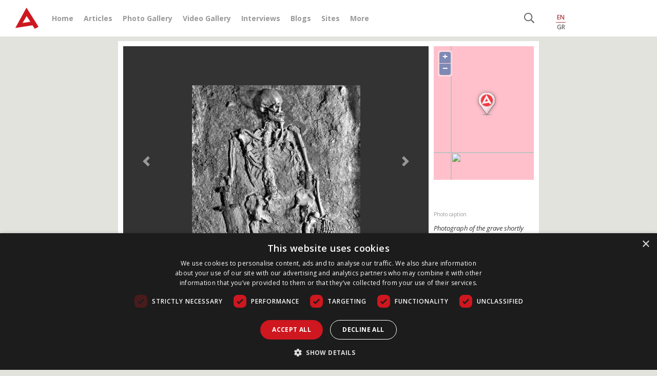

--- FILE ---
content_type: text/plain
request_url: https://www.google-analytics.com/j/collect?v=1&_v=j102&a=230545110&t=pageview&_s=1&dl=https%3A%2F%2Fwww.archaeology.wiki%2Fblog%2F2019%2F08%2F27%2Fmedieval-skeletons-contested-identity-is-re-examined%2F&ul=en-us%40posix&dt=Medieval%20skeleton%27s%20contested%20identity%20is%20re-examined%20-%20Archaeology%20Wiki&sr=1280x720&vp=1280x720&_u=IEBAAEABAAAAACAAI~&jid=1585864455&gjid=639046634&cid=880406879.1767292459&tid=UA-11201440-38&_gid=1390026324.1767292459&_r=1&_slc=1&z=703200078
body_size: -451
content:
2,cG-KYGJVBMRRZ